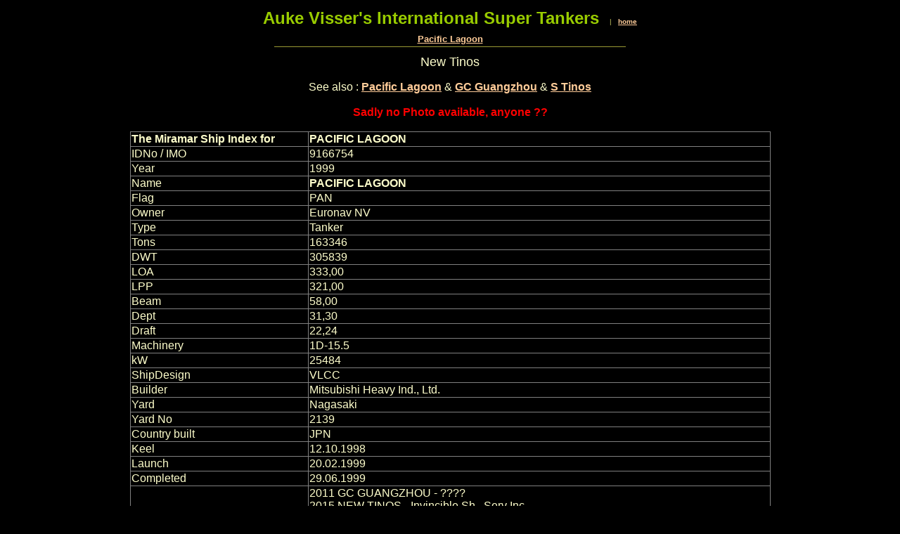

--- FILE ---
content_type: text/html
request_url: http://www.aukevisser.nl/supertankers/VLCC-P-Q/id1251.htm
body_size: 1849
content:
<HTML>
<HEAD>
<META HTTP-EQUIV="Content-Type" CONTENT="text/html; charset=iso-8859-1">
<TITLE>New Tinos </TITLE> 
<SCRIPT language="JavaScript">
var TlxPgNm='id1251';
</SCRIPT>
<META http-equiv="GENERATOR" CONTENT="Created with CuteSITE Builder, HTML Exporter 5.0.150"> 
</HEAD>
<BODY BGCOLOR="#000000" TEXT="#F7F7FF" LINK="#FFCC99" ALINK="#FF9966" VLINK="#FF9966">
    <!-- emitFramedPageBorderConditionalDiv(bFramelessBody=False), NO Edges -->
<div name="margins" style="margin-left:12px; margin-top:12px; margin-right:12px; ">
<div style="text-align:CENTER; "><FONT SIZE="1" COLOR="#CCCC66" FACE="Arial,Helvetica,sans-serif"><FONT  COLOR="#99CC00" SIZE= 5 ><B>Auke Visser's International Super Tankers</B></FONT><FONT  COLOR="#FFCC99"> &nbsp;&nbsp;&nbsp;&nbsp;</FONT>| &nbsp;&nbsp;<A HREF="index.htm" TARGET="_top"    TITLE="Auke Vissers International Super Tankers"><B>home</B></A></FONT></div>
<div><IMG BORDER="0" SRC="1x1.gif" HEIGHT="8" ALIGN="bottom" WIDTH="1" HSPACE="0" VSPACE="0"
></div>
<div style="text-align:CENTER; "><FONT SIZE="2" COLOR="#CCCC66" FACE="Arial,Helvetica,sans-serif"><A HREF="id1043.htm" TARGET="_top"    TITLE="Pacific Lagoon"><B>Pacific Lagoon</B></A></FONT></div>
<div><IMG BORDER="0" SRC="1x1.gif" HEIGHT="3" ALIGN="bottom" WIDTH="1" HSPACE="0" VSPACE="0"
></div>
<div style="text-align:CENTER; "><FONT SIZE="1" COLOR="#CCCC66" FACE="Arial,Helvetica,sans-serif"><IMG SRC="001f4010.png" border=0 width="500" height="1" ALIGN="BOTTOM" HSPACE="0" VSPACE="0"></FONT></div>
<div><IMG BORDER="0" SRC="1x1.gif" HEIGHT="11" ALIGN="bottom" WIDTH="1" HSPACE="0" VSPACE="0"
></div>
<div style="text-align:CENTER; "><FONT SIZE="4" COLOR="#FFFFCC" FACE="Arial,Helvetica,sans-serif">New Tinos</FONT></div>
<div><IMG BORDER="0" SRC="1x1.gif" HEIGHT="16" ALIGN="bottom" WIDTH="1" HSPACE="0" VSPACE="0"
></div>
<div style="text-align:CENTER; "><FONT SIZE="3" COLOR="#FFFFCC" FACE="Arial,Helvetica,sans-serif"><!-- Start Gem Insert your own HTML -->
<body oncontextmenu="return false;">
<!-- End Gem Insert your own HTML -->
</FONT></div>
<div style="text-align:CENTER; "><FONT SIZE="3" COLOR="#00FFFF" FACE="Arial,Helvetica,sans-serif"><FONT  COLOR="#FFFFCC">See also : </FONT><A HREF="id1043.htm" TARGET="_top"    TITLE="Pacific Lagoon"><B>Pacific Lagoon</B></A><FONT  COLOR="#FFFFCC"> &amp; </FONT><A HREF="id1252.htm" TARGET="_top"    TITLE="GC Guangzhou"><B>GC Guangzhou</B></A><FONT  COLOR="#FFFFCC"> &amp; </FONT><A HREF="id1253.htm" TARGET="_top"    TITLE="S Tinos"><B>S Tinos</B></A> </FONT></div>
<bR>
<div style="text-align:CENTER; "><FONT SIZE="3" COLOR="#FF0000" FACE="Arial,Helvetica,sans-serif"><B>Sadly no Photo available, anyone ??</B></FONT></div>
<bR>
<div style="text-align:CENTER; ">
<div ALIGN="CENTER">
                <TABLE BORDER="2" CELLPADDING="1" CELLSPACING="1" WIDTH="911" BORDERCOLORLIGHT="#C0C0C0" BORDERCOLORDARK="#808080" FRAME="BOX" RULES="ALL" HSPACE="0" VSPACE="0"
>
                    <tR>
                        <tD  VALIGN=BOTTOM HEIGHT= 20 ><NOBR><div><FONT SIZE="3" COLOR="#FFFFCC" FACE="Arial,Helvetica,sans-serif"><B>The Miramar Ship Index for</B></FONT></div>
</NOBR></tD>
                        <tD  VALIGN=BOTTOM WIDTH="648"><div><FONT SIZE="3" COLOR="#FFFFCC" FACE="Arial,Helvetica,sans-serif"><B>PACIFIC LAGOON</B></FONT></div>
</tD>
</tR>
                    <tR>
                        <tD  VALIGN=BOTTOM HEIGHT= 19  WIDTH="248"><div><FONT SIZE="3" COLOR="#FFFFCC" FACE="Arial,Helvetica,sans-serif">IDNo / IMO</FONT></div>
</tD>
                        <tD  VALIGN=BOTTOM WIDTH="648"><div><FONT SIZE="3" COLOR="#FFFFCC" FACE="Arial,Helvetica,sans-serif">9166754</FONT></div>
</tD>
</tR>
                    <tR>
                        <tD  VALIGN=BOTTOM HEIGHT= 19  WIDTH="248"><div><FONT SIZE="3" COLOR="#FFFFCC" FACE="Arial,Helvetica,sans-serif">Year</FONT></div>
</tD>
                        <tD  VALIGN=BOTTOM WIDTH="648"><div><FONT SIZE="3" COLOR="#FFFFCC" FACE="Arial,Helvetica,sans-serif">1999</FONT></div>
</tD>
</tR>
                    <tR>
                        <tD  VALIGN=BOTTOM HEIGHT= 20  WIDTH="248"><div><FONT SIZE="3" COLOR="#FFFFCC" FACE="Arial,Helvetica,sans-serif">Name</FONT></div>
</tD>
                        <tD  VALIGN=BOTTOM WIDTH="648"><div><FONT SIZE="3" COLOR="#FFFFCC" FACE="Arial,Helvetica,sans-serif"><B>PACIFIC LAGOON</B></FONT></div>
</tD>
</tR>
                    <tR>
                        <tD  VALIGN=BOTTOM HEIGHT= 19  WIDTH="248"><div><FONT SIZE="3" COLOR="#FFFFCC" FACE="Arial,Helvetica,sans-serif">Flag</FONT></div>
</tD>
                        <tD  VALIGN=BOTTOM WIDTH="648"><div><FONT SIZE="3" COLOR="#FFFFCC" FACE="Arial,Helvetica,sans-serif">PAN</FONT></div>
</tD>
</tR>
                    <tR>
                        <tD  VALIGN=BOTTOM HEIGHT= 19  WIDTH="248"><div><FONT SIZE="3" COLOR="#FFFFCC" FACE="Arial,Helvetica,sans-serif">Owner</FONT></div>
</tD>
                        <tD  VALIGN=BOTTOM WIDTH="648"><div><FONT SIZE="3" COLOR="#FFFFCC" FACE="Arial,Helvetica,sans-serif">Euronav NV</FONT></div>
</tD>
</tR>
                    <tR>
                        <tD  VALIGN=BOTTOM HEIGHT= 19  WIDTH="248"><div><FONT SIZE="3" COLOR="#FFFFCC" FACE="Arial,Helvetica,sans-serif">Type</FONT></div>
</tD>
                        <tD  VALIGN=BOTTOM WIDTH="648"><div><FONT SIZE="3" COLOR="#FFFFCC" FACE="Arial,Helvetica,sans-serif">Tanker</FONT></div>
</tD>
</tR>
                    <tR>
                        <tD  VALIGN=BOTTOM HEIGHT= 19  WIDTH="248"><div><FONT SIZE="3" COLOR="#FFFFCC" FACE="Arial,Helvetica,sans-serif">Tons</FONT></div>
</tD>
                        <tD  VALIGN=BOTTOM WIDTH="648"><div><FONT SIZE="3" COLOR="#FFFFCC" FACE="Arial,Helvetica,sans-serif">163346</FONT></div>
</tD>
</tR>
                    <tR>
                        <tD  VALIGN=BOTTOM HEIGHT= 19  WIDTH="248"><div><FONT SIZE="3" COLOR="#FFFFCC" FACE="Arial,Helvetica,sans-serif">DWT</FONT></div>
</tD>
                        <tD  VALIGN=BOTTOM WIDTH="648"><div><FONT SIZE="3" COLOR="#FFFFCC" FACE="Arial,Helvetica,sans-serif">305839</FONT></div>
</tD>
</tR>
                    <tR>
                        <tD  VALIGN=BOTTOM HEIGHT= 19  WIDTH="248"><div><FONT SIZE="3" COLOR="#FFFFCC" FACE="Arial,Helvetica,sans-serif">LOA</FONT></div>
</tD>
                        <tD  VALIGN=BOTTOM WIDTH="648"><div><FONT SIZE="3" COLOR="#FFFFCC" FACE="Arial,Helvetica,sans-serif">333,00</FONT></div>
</tD>
</tR>
                    <tR>
                        <tD  VALIGN=BOTTOM HEIGHT= 19  WIDTH="248"><div><FONT SIZE="3" COLOR="#FFFFCC" FACE="Arial,Helvetica,sans-serif">LPP</FONT></div>
</tD>
                        <tD  VALIGN=BOTTOM WIDTH="648"><div><FONT SIZE="3" COLOR="#FFFFCC" FACE="Arial,Helvetica,sans-serif">321,00</FONT></div>
</tD>
</tR>
                    <tR>
                        <tD  VALIGN=BOTTOM HEIGHT= 19  WIDTH="248"><div><FONT SIZE="3" COLOR="#FFFFCC" FACE="Arial,Helvetica,sans-serif">Beam</FONT></div>
</tD>
                        <tD  VALIGN=BOTTOM WIDTH="648"><div><FONT SIZE="3" COLOR="#FFFFCC" FACE="Arial,Helvetica,sans-serif">58,00</FONT></div>
</tD>
</tR>
                    <tR>
                        <tD  VALIGN=BOTTOM HEIGHT= 19  WIDTH="248"><div><FONT SIZE="3" COLOR="#FFFFCC" FACE="Arial,Helvetica,sans-serif">Dept</FONT></div>
</tD>
                        <tD  VALIGN=BOTTOM WIDTH="648"><div><FONT SIZE="3" COLOR="#FFFFCC" FACE="Arial,Helvetica,sans-serif">31,30</FONT></div>
</tD>
</tR>
                    <tR>
                        <tD  VALIGN=BOTTOM HEIGHT= 19  WIDTH="248"><div><FONT SIZE="3" COLOR="#FFFFCC" FACE="Arial,Helvetica,sans-serif">Draft</FONT></div>
</tD>
                        <tD  VALIGN=BOTTOM WIDTH="648"><div><FONT SIZE="3" COLOR="#FFFFCC" FACE="Arial,Helvetica,sans-serif">22,24</FONT></div>
</tD>
</tR>
                    <tR>
                        <tD  VALIGN=BOTTOM HEIGHT= 19  WIDTH="248"><div><FONT SIZE="3" COLOR="#FFFFCC" FACE="Arial,Helvetica,sans-serif">Machinery</FONT></div>
</tD>
                        <tD  VALIGN=BOTTOM WIDTH="648"><div><FONT SIZE="3" COLOR="#FFFFCC" FACE="Arial,Helvetica,sans-serif">1D-15.5</FONT></div>
</tD>
</tR>
                    <tR>
                        <tD  VALIGN=BOTTOM HEIGHT= 19  WIDTH="248"><div><FONT SIZE="3" COLOR="#FFFFCC" FACE="Arial,Helvetica,sans-serif">kW</FONT></div>
</tD>
                        <tD  VALIGN=BOTTOM WIDTH="648"><div><FONT SIZE="3" COLOR="#FFFFCC" FACE="Arial,Helvetica,sans-serif">25484</FONT></div>
</tD>
</tR>
                    <tR>
                        <tD  VALIGN=BOTTOM HEIGHT= 19  WIDTH="248"><div><FONT SIZE="3" COLOR="#FFFFCC" FACE="Arial,Helvetica,sans-serif">ShipDesign</FONT></div>
</tD>
                        <tD  VALIGN=BOTTOM WIDTH="648"><div><FONT SIZE="3" COLOR="#FFFFCC" FACE="Arial,Helvetica,sans-serif">VLCC</FONT></div>
</tD>
</tR>
                    <tR>
                        <tD  VALIGN=BOTTOM HEIGHT= 19  WIDTH="248"><div><FONT SIZE="3" COLOR="#FFFFCC" FACE="Arial,Helvetica,sans-serif">Builder</FONT></div>
</tD>
                        <tD  VALIGN=BOTTOM WIDTH="648"><div><FONT SIZE="3" COLOR="#FFFFCC" FACE="Arial,Helvetica,sans-serif">Mitsubishi Heavy Ind., Ltd.</FONT></div>
</tD>
</tR>
                    <tR>
                        <tD  VALIGN=BOTTOM HEIGHT= 19  WIDTH="248"><div><FONT SIZE="3" COLOR="#FFFFCC" FACE="Arial,Helvetica,sans-serif">Yard</FONT></div>
</tD>
                        <tD  VALIGN=BOTTOM WIDTH="648"><div><FONT SIZE="3" COLOR="#FFFFCC" FACE="Arial,Helvetica,sans-serif">Nagasaki</FONT></div>
</tD>
</tR>
                    <tR>
                        <tD  VALIGN=BOTTOM HEIGHT= 19  WIDTH="248"><div><FONT SIZE="3" COLOR="#FFFFCC" FACE="Arial,Helvetica,sans-serif">Yard No</FONT></div>
</tD>
                        <tD  VALIGN=BOTTOM WIDTH="648"><div><FONT SIZE="3" COLOR="#FFFFCC" FACE="Arial,Helvetica,sans-serif">2139</FONT></div>
</tD>
</tR>
                    <tR>
                        <tD  VALIGN=BOTTOM HEIGHT= 19  WIDTH="248"><div><FONT SIZE="3" COLOR="#FFFFCC" FACE="Arial,Helvetica,sans-serif">Country built</FONT></div>
</tD>
                        <tD  VALIGN=BOTTOM WIDTH="648"><div><FONT SIZE="3" COLOR="#FFFFCC" FACE="Arial,Helvetica,sans-serif">JPN</FONT></div>
</tD>
</tR>
                    <tR>
                        <tD  VALIGN=BOTTOM HEIGHT= 19  WIDTH="248"><div><FONT SIZE="3" COLOR="#FFFFCC" FACE="Arial,Helvetica,sans-serif">Keel</FONT></div>
</tD>
                        <tD  VALIGN=BOTTOM WIDTH="648"><div><FONT SIZE="3" COLOR="#FFFFCC" FACE="Arial,Helvetica,sans-serif">12.10.1998</FONT></div>
</tD>
</tR>
                    <tR>
                        <tD  VALIGN=BOTTOM HEIGHT= 19  WIDTH="248"><div><FONT SIZE="3" COLOR="#FFFFCC" FACE="Arial,Helvetica,sans-serif">Launch</FONT></div>
</tD>
                        <tD  VALIGN=BOTTOM WIDTH="648"><div><FONT SIZE="3" COLOR="#FFFFCC" FACE="Arial,Helvetica,sans-serif">20.02.1999</FONT></div>
</tD>
</tR>
                    <tR>
                        <tD  VALIGN=BOTTOM HEIGHT= 19  WIDTH="248"><div><FONT SIZE="3" COLOR="#FFFFCC" FACE="Arial,Helvetica,sans-serif">Completed</FONT></div>
</tD>
                        <tD  VALIGN=BOTTOM WIDTH="648"><div><FONT SIZE="3" COLOR="#FFFFCC" FACE="Arial,Helvetica,sans-serif">29.06.1999</FONT></div>
</tD>
</tR>
                    <tR>
                        <tD  VALIGN=BOTTOM HEIGHT= 56  WIDTH="248"><div><FONT SIZE="3" COLOR="#FFFFCC" FACE="Arial,Helvetica,sans-serif">Subsequent History</FONT></div>
</tD>
                        <tD  VALIGN=BOTTOM WIDTH="648"><div><FONT SIZE="3" COLOR="#FFFFCC" FACE="Arial,Helvetica,sans-serif">2011 GC GUANGZHOU - ????</FONT></div>
<div><FONT SIZE="3" COLOR="#FFFFCC" FACE="Arial,Helvetica,sans-serif">2015 NEW TINOS - Invincible Sh., Serv Inc.</FONT></div>
<div><FONT SIZE="3" COLOR="#FFFFCC" FACE="Arial,Helvetica,sans-serif">2018 S TINOS - Breakers</FONT></div>
</tD>
</tR>
                    <tR>
                        <tD  VALIGN=BOTTOM HEIGHT= 19  WIDTH="248"><div><FONT SIZE="3" COLOR="#FFFFCC" FACE="Arial,Helvetica,sans-serif">End</FONT></div>
</tD>
                        <tD  VALIGN=BOTTOM WIDTH="648"><div><FONT SIZE="3" COLOR="#FFFFCC" FACE="Arial,Helvetica,sans-serif">2018</FONT></div>
</tD>
</tR>
                    <tR>
                        <tD  VALIGN=BOTTOM HEIGHT= 19  WIDTH="248"><div><FONT SIZE="3" COLOR="#FFFFCC" FACE="Arial,Helvetica,sans-serif">Disposal Data</FONT></div>
</tD>
                        <tD  VALIGN=BOTTOM WIDTH="648"><div><FONT SIZE="3" COLOR="#FFFFCC" FACE="Arial,Helvetica,sans-serif">Scrapped at Chittagong 12.08.2018.</FONT></div>
</tD>
</tR>
</TABLE></div>
</div>
<div><IMG BORDER="0" SRC="1x1.gif" HEIGHT="1" ALIGN="bottom" WIDTH="1" HSPACE="0" VSPACE="0"
></div>
<div style="text-align:CENTER; "><FONT SIZE="3" COLOR="#FFFFCC" FACE="Arial,Helvetica,sans-serif"><!-- Start Gem Insert your own HTML -->
<!-- Start of StatCounter Code -->
<script type="text/javascript">
var sc_project=2791714; 
var sc_invisible=0; 
var sc_partition=28; 
var sc_security="476b6d0c"; 
</script>

<script type="text/javascript" src="http://www.statcounter.com/counter/counter_xhtml.js"></script><noscript><div class="statcounter"><a class="statcounter" href="http://www.statcounter.com/"><img class="statcounter" src="http://c29.statcounter.com/2791714/0/476b6d0c/0/" alt="web tracker" /></a></div></noscript>
<!-- End of StatCounter Code -->
<!-- End Gem Insert your own HTML -->
</FONT></div>
</div>
</BODY>
</HTML>